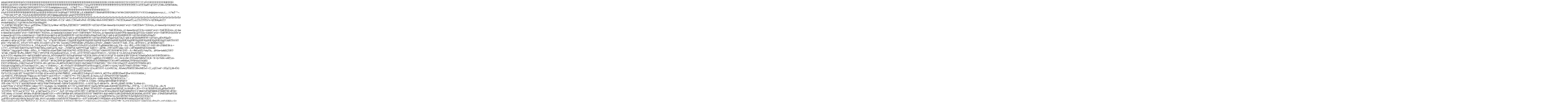

--- FILE ---
content_type: text/html
request_url: https://blog-imgs-125-origin.fc2.com/h/e/i/heihei2010/blog_import_5c7ec9982e195.html
body_size: 53814
content:
���� JFIF      �� C 			





	


�� C


















































�� �0" ��           	
�� �   } !1AQa"q2���#B��R��$3br�	
%&'()*456789:CDEFGHIJSTUVWXYZcdefghijstuvwxyz���������������������������������������������������������������������������        	
�� �  w !1AQaq"2�B����	#3R�br�
$4�%�&'()*56789:CDEFGHIJSTUVWXYZcdefghijstuvwxyz��������������������������������������������������������������������������   ? �袊 (�� (�� (�� (�� (�� (�� (�� (�� (�� (�� (�� (�� (�� (�� (�� (�� (�� (�� (�� (�� (�� (�� (�� (�� (�� (�� (�� (�� (�� (�� (�� (�� (�� (�� (�� (�� (�� (�� (�� (�� (�� (�� (�� (�� (�� (�� (�� (�� (�� (�� (�� (�� (�� (�� (�� (�� (�� (�� (�� (�� (�� (�� (�� (�� (�� (�� (�� (�� (�� (�� (�� (�� (�� (�� (�� (�� (�� (�� (�� (�� (�� (�� (�� (�� (�� (�� (�� (�� (�� (�� (�� (�� (�� (�� (�� (�� (�� (�� (�� (�� (�� (�� (�� (�� (�� (�� (�� (�� (�� (�� (�� (�� (�� (�� (�� (�� (�� (�� (�� (�� (�� (�� (�� (�� (�� (�� (�� (�� (�� (�� (�� (�� (�� (�� (�� (�� (�� (�� (�� (�� (�� (�� (�� (�� (�� (�� (�� (�� (�� (�� (�� (�� (�� (�� (�� (�� (�� (�� (�� (�� (�� (�� (�� (�� (�� (�� (�� (�� (�� (�� (�� (�� (�� (�� (�� (�� (�� (�� (�� (�� (�
�K�^:���)�jƩx�m4�.�K��`	!#�c�O �+{N���X��ோn�� L:����r�Csf%X~����|�H�������9+�?���.�;��nm��oy;L�r7o�Q�E8�߇?���oj�h�u�C�i�@fO1b;�a��H�q@�W����ܒ�ͦ���V76��s=��u��#�;/���kǃ���o�'�����Ŀ[������ #���^�� ������b/���muO�1G�;���� �"��� ��T� ��4W�þ� o_�2/���muO�1G�;���� �"��� ��T� ��4W�þ� o\������]S� �Q� ������/��?�� y������u���/��?������������]S� �P��^�� ���s��b/���muO�1G�;���� �#��� ��T� ��4W�þ� oQ��"��� ��T� �þ� o_�2/���muO�1@CEz��;���� �"��� ��T� �þ� o_�2/���muO�1@CEz��;���� �"��� ��T� �þ� o_�2/���muO�1@CEz��;���=?b/���muO�1G�;���� �"��� ��T� ��4W�þ� o_�2/���muO�1G�;���� �"��� ��T� ��4W�þ� o_�2/���muO�1G�;���b/���muO�1@CEz��;���� �"��� ��T� �þ� oS��"��� ��T� ��4W�þ� o_�2?���muO�1G�;���� �"��� ��T� ��4W�þ� o_�2/���muO�1G�;���=?b/���muO�1@CEz��;���� �#��� ��T� �þ� o\������]S� �P��^�� ����Ⱦ/��?������������]S� �P��^�� ����Ⱦ/��?������������]S� �P��^�� ����Ⱦ/��?������������]S� �P��^�� ����Ⱦ/��?������������]S� �P��^�� �����Ⱦ/��?��c���=����^��?� f/�~�,�V�Y����� g`��4��!g*�2�z �(<Q@Q@Q@Q@Q@Q@Q@Q@Q@Q@Q@Q@�� ��?ğ	��Z/�>�^�]Ԡ�5_�h��y�Y�>��C.�1\4;��\ L�~��x��s�:�� ��4���R+�X���|��j�b��֤��)M&�F{=wK���^��ȗ/��[�����R��KZj�3`yV�g0�P�bl)�7W�?C�>�-_��ƿ�4[�.�kz��>#iZ=�L���x��V%�3��y���"�,gˀ�Kb�G�|c�j_��A���]_i�W�ߍ^�N�]V�9���MH-�+{�V��	ǝ�#�7��?��7�� Y�h$�n����ܵ嘊[��9x�"�2Y̌rE,�a���1g�����=<-s�h����h��yi�m>5{ȴ(�v������۩ZH巚�K����Ӧ�=���g�jz5���~񮗩�k}�_�>��K� )-�5[�d��������[5k������� �]~۟� f?�W��N��?����*��ٗ��׶�����)�%��㡅�P�i��a&E���?`��K_i�O��w�������'��9d`s��F1���'�s���}��o��_�7ZΗ��i1��x5�ܤV��zڣM{
H	�CL�F�[�����%�����A���~#�p�M�;5��~6�C6�́�o�%v3��I4��X���Aq(�z�^*��;!KˀNr:v�*��:.��ϯҫX�Z�6�j��E8WK��������#���26���>���X�\܃�����������'�!��u�>ԝ��{j������v>���˒A�Cu6�{S>�rF>�zz��Ґ>�q��y�;C�����.G�_���)�~��Gu��TbB�s2Ǯ~�H~Q�?���
 �o������rW�)���Kt�__�5D����Ɣ��� �}E =��� ����&�wr���W��QHy���{td����� H�w#\�n���M�|����� ���zST�����}FX���� z�'k����K�eGo�*��#���G�s�ڢ�rv��ÿ�8��{��ހ��>�z���� ?������z��Ң�;��^�֜Ǐ�~��}M ?�7�M��+�-��A�Kv�2�gҚI�r���A��'���{J V��\��^~�ҕ��O��� �__�C+ NW�}�<����4'�n��n�g�� 
E��f�����)���+�G֣������� M�����K}���\.�[�௨���Jr���}M�A�O�=������� ��ߩ_O����7Q�o��E<���v>��}�����ۖL�����Jq����u#�}��r3�s�ޞwͷ�_z {j��ặ�}�j�lf�t��}��#$�ݏ�Hw��} 8�\*���s���J��$}������Q���|��{QI����ݍ Lnn	����?�I�ۅ���ܕ�{})�������ܯ�/c�@KۆN.��>�ڜ.ns��������(U����Z�_w��b;�P���q������W�_�t���!����ː��aJ�o����2G���_|����ӌC_��'�4]��[�c�� ��M��\�<QE QE QE QE QE QE QE QE QE QE QE QE���~H.�m�i׬Y.4�bL,[M���z���m/>^\xkŷ�x'V�+=2I�iC����ܭ�͂�Ia19'˖i�M�by�3���1�m\��k[ho��.�q��[I̲�A��*�$�@]�5���:�����;_I�Egw`�>�`��q�<�!eT ��0�ɼ�$���?�O�,�%��y��-���w7�������KA�\���^��KQ%�q]���),oP�eky.I���^յ�<��L1����.4�*m)g�/3Ē�r2����i�#��X��T[�d�+����<G����Z^��>|g��R�/�ɥj)h?2��+O�k��*��Y"I��Ku�4|P�5���h߈־������Ğ��֋$Z���3T��>Oڞh�լ�R/ld��h���=#�:�����'��Bx����Ie�]r2���0��X���糒Ao����=�b&�x?��>5�,��a�u~�r.��S��[D�. K�7ź<!&E��W�/�<���RE�d� ���=J�J��Oxy4k�^�<~�ٖ�����w�xp<���+K�#R�.$UY������-�6�	��zT:'��>�����MJ��t�+Q�յ7�H,��&wK�멌�O�/���)��`~�~���¿�3᭗�o��$�xgW�K}WH�mC���Ʀ� L���6��*�Y�ɂ���V�Ro$,���<�`�?�ބ��_��į���N�^+��|-�atmZ{ko��l|˄��S����\	 ]F]=���V�c7B��I�;�X�gbo����|��~"д	o�4�)�������:]�- ���/l�qouw��=�^r������	��Y�f�:p=j2O����	��I��rWon���A�#�sO)Ka3�j�hrC۷� ^�B�t?�(���ތ/r�����+d��>��  ��� �:�c��Os�`�)�w���}��z�ʹ v���7���ޑ񁂽z kܐ�O�֥�����=�#�S��RG�9\�94 �ǀ�Q���L�W�ܯ����+�P����in�����T+ \��������)$�Cu^��ޕ��@ی7� f��w���{�P �T����y_��iį�������Õ���h\��?��� �bT��{}hVl����Zk�rP��[ڝ���N��� 4��X��;���;H��.�� ZqTo����_����rq���4 �0����?����7�� �� �~���`r�z r�F���Zt�a���?�{���H�m������Ƞ���z� ��b�A������B���<n��w�_���@ �������� x��� ץEB�;I�@i� ��ˎ{�f����_�}jE�oc�Q8PO	���q�jQ��c��}�2��r��������r���ϗg�}�_z˻�?�� =�n��� ^���F���֖]� l�{����}���@�(�~���ޕ��w==��ض�s���h�n������ ��7�� #�_� ��#�4]��?��Ꮏ�1i���۞
v��_��� �|j�_����C� S�@��Q@Q@Q@Q@Q@Q@Q@Q@Q@Q@Q@Q@F�0�+�~ך���6��]x{ZP_Ik��̺m�%���g����x����~��r��>���ƿ.>�sv�yu�-:�Q[h��KK-ųD�!i�S�d�H��'��~X�)�%�s�O���o����'T�Y,-R�X$����3����yd���ʣ~�|0�4�|=����m��C��4�Q�D�ⱼ��{���k��d�ۿ��n��p�l��h_	�w�^0�o�M+X�t�]���L��Γ"�PI��D*yh�Ό�ӑ����O��$��:_�5O
�]�����/Ѵ�,�. 8.l�	YmZfH'�,d�E_�62}��� t�S�� u��57���?�b�k]Ud�C�zm�yd3��Y|���$hᄔ�<k�x��A�����-��q�ҼY�[��մ��)��Ղ%�O���؉���Z���ß������5�����_�Kx�����b���������ʅ�iV+��<ZİY ��>c_��.���~)����u։�C�z4�]�z[��V�������G���4�B/a$S;E
+���z��������D�)�·�o �����Z��*X��LxD��\�TJ��yq��I
�n�Eh]d��� ��y�_��G�u	��o�Z��>.�5HK�3\���O�mo"����M��ɺ8��N��x�8���^�dֵm|r|.��隽���Kh��f}V�������M�i�U�ɭ&y�w�e��d�#����e}�x�E�ľ��>��+�_jv��W�+� �_��V���ō�����J����VH�'����u� �^>�SG�}&?����I3j�M��.�mu)!�u;X%������q�Eh����<_�� ��K� x��&6~<��g�sS���x�G���C[�-��\K����U�.����$�!s*Ff���\����߂~+��xc�_�m�{Z�`���M^+���e@����Sm��g��;�z]�rsӷl׊��߰`?��~Ͽ~!x��]����������l#����R�<�h��"π7b��6W��z1�Ǒ֨��9�NƎs�w�jQ������� p~��(\�#=���l���jR	|�[�G� �!�vݠ�N�p>qڇ,@���i�;�3����� �k}��z� ����{Ƥ��q�
q�_��zUw����ݸc���z@����T���=��}�A�� ��v�jbo������A�7�z��8���=�8I�3���n�p��ޜ��pA�z�;I�}��z�ʀC������D[{���Ӱw�����JE�G�>�ݠH�J���� j����.p}hv9v'9#�� �N.��-�mf##�6	���f�~������P�����L7́���U?�4Նh�J���.�>�Y����[��8��ϥ=�XmZ��T� rӺ�(����׉�f� ���??g_�Z�l��>�j�N�������g�-F����H��c5��� '� ���ǿ�����|;���]�χ����J�n�m�(�5F����$) �o	�\}�H�������C��D�����^'��w�� 蚎��³j�E���͔nHF�#bȬG��m��kˉ�(���V*�g,I:��j�ig��?�'�	�k�?`���M�^���wZ~���U���̵��I]�E8�g%����"��0�Q�ٱ�h_�� �P�����S��mox���ܺ�	�.�ٓB���h���u�E��R*E�Z+�pLʋ	�9����.i-��g�S� �q� �������^o��x��:U�I�h~	�^Ce���ߝ���
^5�T�I�j�� �<� �J>:�O�>)|j�?�o�K��E��|a�^M}�>�/>��s�!Ο�8�-�\�/�{�~�~�U��+�����ᦛPм/�kOpڬ	�@�-��$v~�)0����(���4�K�?l��0� ���_��?N��~�}��}*�f�i��I<VBWpFasi6R?.ycg;]�D���Z�� �ڠ�[���������O�j&0<�A$`�����`aX6F�zȵ�S��z�S����jv�ߐ����a��$����� *j����c�Rw���j@7n��� ؋��3D�� f��N��F��xҀۺ7S�{Pj9#�;����f� ��k��x_��LZm}�3���w������t.�ƿG?��/���Zm "�QE QE QE QE QE QE QE QE QE QE QE QE {W��k&��|;�xsS���X�gY�uQg �H��9�U!�dă(�&�B<A��?g��EׇQ��f�k�	j�i�q��Ib�U�������S��yK'�_�K��l� b�O�X!t��θ�G�~���i�3^��\ܺ���[����&A���#\�;���!� �����s}u��4/����!�x��?��o�UTKx�l�a����-�)�*v����J��+;M1|����O��[k{d��m�U��}B0֗�ʍ�k,�v��bۣ)e�״?jԼ/�@x�C��X�|=�f��Kj�.����n6~��;|(�y�!�ox-�"��u�]��{ÿu&�L����`���I5���~ʗ��%�����=�~�%ν�����xV�O���QKc��Y-nH�(�O2T?f�k�2)R@���_x+�q��jxO�ީ��=�<Ye�|h�y:�Ie%��I{�8����	�O�6�7��`ț�~"�=u�9|?{u��M��!�K���<-Mr�ڤ������T�Eo&D+��+O�_���)w���u׳��U�&뻦���\i�K&���"�(�?�O$���_݆T��_�� o�?�Wß��� ���<G���>x�X�[�H�b�t�l�۽D�����yF�,���x�w5���1��fo���� �Ή��m�X���W�k�5G�� $�W��0+�?� O���/�k���>��,�(����7��ͮ���U�fǥ�,w:E��>����fs#��۫�乁�g�E`�Ljv��z9����9��coB��y�c'�Ң��'��9�ҟ�e�ʧ�p�v�8a��A��n㓏Q���x�GE�?�F:���5"˷wpz})<ߔ���㧥 8��xN���6B��z���o�;�S��y(���>����;ҍ�G��������~X�v�p��v��@��<m��>2���é�����{{��g����]�w�cQ�g;W�_�H$ ����Ɠ�ݻ�s�O��Ġ���aAٜ�GC��2��ݺ���Y���?yz��h��0���O�������BJ�݇c�(g!yo���4 ��v���~�+���/U�=(3a���M�O�5��<���ڀ<���Կl-/��7�/�|	�x�MN4�����uei��U��Ktެ��HdY�.?�4� �v� �^�����Íc��(�u�t=cJ��sa�h�X�6KH�K���$s����un#I|���{��# F��G��_� �Z��ڿ�o�_�g���iy�ߌ��}F��L���sm���\�ld��A72@�3�ʏ��`��?(~ �J�� |'r����m��泒�Y��h���["����-��LJ6�y{	g�Y�X(��|U���t�S�g��⎋usqR�5tۘ��w��j2yq 2#���[$�LJ�$�kо|Z��4����Ğ����x^��v��q$�#��g�4���1e�;�f��gs�����m�j_���m��!���W�MK캔W�ٳ��Mp��ϳ[���<���;��\�G�xW�	��(��¿����n<a6�wa(h���-b6�k2Mr��ʻ[�����5-
���Ƴi��V���UӬ��U"ha=ZPCS+�����ͧ�|N��<Gu���[�6��k�k�L�R[�aVS�\��l�0:/��
ƦA���	���m�]��6�l����WMב~Ic�ᢸر�3@�v���X.f�Ȼuᯀ����'�o4Y��=^K���.�Y��T�� �#�]�c�V9� \��Z��4)�|9�j��މy��̺7��ԯg��Nd���2&Il���5�9F*�(|;�����:��hRX�Y��K�� �i&FB��;m	��fV
̈́��u�x��W��:�YZ�Ŏ�����X�WZe溱�i��ֺJ�j��,��ș��ı�_#"������߉�W���Rڝ�uI��}_A}w%��W/&"��%�[$f�w���UG���	�c�����kS�fmKZ�����wki��Q�N���Mf8�RJ���Or,�w�`�}Þ!����Լ7ϫ���x�C��.��Վ��Y��,2+y�T��k:̛L�6�|9Wn���|s�{_��.��-fkm2}[@�����o�o�HdF�d�D�<̲�74�WG�_�'�
O��I?c'�^#�`��?��h?4w�R�-Q�0�m�(�����w4R��%J�vtS��q�� �ֿ��٫���� �O���?l��y����G�9x:��[M$�Z�@6���\�H�ɱ��I�$1W��*�������|a�.�k��_mf#�ӃO2}��pp�|,�o1���)�O-�caN<�	)�nz���������&W?��]9���-�Ol���ۺ�j��~�pN���v�)���SːrX�4�7�7w����.Pp?�����������\�=3�O��/����S��� 7�ݜ/A��k�_�:��/���w���ŧWߋ/�F��r����� ��	o�!����A���?�1i����E QE QE QE QE QE QE QE QE QE QE QE���X���<7$�(ӵ\�� � �}�sҿTw�֤�A�C���b��N���_��L}/Fֿl=L��eg.����u(n!q���J��g��~��:G���Z7�����C�m����an}(h�2�/��[����"�j�ͫ��xv�E��-.�1jv�̈́RX�14�h�4m��q���y�ynu{��@��DW�r]���P��'?2��7�W�����r�ƺ��i��O�k~�&�ik�Y�kg�I"1X�6� \� �!�{�/����m�WY-�Ն���Kg��i:�yV6b��Vg��2���ݺ"�<�\mN�D�!��F�D�i�K[� �VӮ4}U#�&�O@���`$S<io�l�.��y�|�o�� �)}��B�]�ψ�{3�|T��ķګ�-�O$��O���v��}�7� �[��{�?�w�������@�oii�~Ѷ~
ׯu?��1�B%��ea��D^���K2>tO��ݢ8���������_��Q�x'�Z����O x�;o�v�����m�EիƲ*���?)�F!�� �F�_�2h���go�;����>��Ƈ�/�_���i:��aq�a�[�Kw3\�[���G�d"W���,��;� ���� `�� �?�'/�8|_����-4��L���}��R;H�d�S*��������	��"Y~�?���oٝ��� �|;�oMlWɟZ�����""4_k��F�F�ʠ��W���l{�����e�#�Ǡ��=���i|��FON��4[� AHxS��==��O~iw0A� ����i�k=��ǀCARNq�ހ���ހQ�}��� �M�8=K&y��� �D�a�T �Gf��w�Rlp��Dn� |$�!z��@�pz��)*�p{� �*D%�Fyq�J ������ RW��� ٩ʧ �M��X���FG�� �� S䜜e��H����� *�� ���G����ہ�u�?j !x��ΖPvt#���$
C�o�>���)���� j�A�~cտ�*��N_�C#d��� �ڝ����� f�a8�#o=9��9�w'i(S�݂y�`q�1�jbH9�x�� k4�q�����@ӱ��� �� �-�~�0'�E�.jV^���X�^܄M7�6+�:�1ȍ���et�Z	����~W~ʱ|3�>��� i���_<)��<I�τ��M[���Sm;Ik:�	#��e�
��l�����ŋ8w����)]�T�u�|g���y�u��,'�{�  xº���%��x����i�?�n�	�8--��c�..AYFФ���$݁jϘ�����<Om�Y���|M{�����(��G$"I��Z�!�4>B�vyq�Ek�~M#�ĚԾ����e{im���j^J�s��f�i+�T��V�w��Oo���G����_�id<S��oWҼ?�#�ۻ*�O���3�6��6���J�E���Wyc���$oi�~�� ��Z�>!|U� ���]t'���{i��I�������P��(�\9ei�[3���0t/<��,qq�KQ?��jQ��xO�Z���uf��	Ҿͩ�롭Z+�c�����쎑�;�Q�w:���k��Z|d�/ďx+�߅g�-|�-�ձ�D���x/���u�[�^ek�Ѥa<�\Bd��V���x��Uӿd]SK�����-v�ᦡ�}io����i`�k�i �*�r�E $�g�ڗ�_�g�?�?|6�tl�Yo��_�D6w6jPh�1ºU�W.�̴�#?��;4j#ٽ��#��n��~�� �E��օm��ѣ���m�� i[j���o4���>�3��������YQT�v����>�� �k�0~.� �P>���Z7�߫|5���ݣ����V����:n�{څ��]�t�;��Ѯ�E����o� ���u�]�W��ݽ΋����/^_X�$q�2h�m��{;�d�Gc}s�O3I�����,�~���;����%��RӬ<qm���N���e�S�В�3�e����g�$.��7�� �W� d-�4���}�� Tk�>�4���[`i$��$�,r�.�d*'1�e�E�?��
~�k�ះ�-���CU�ú�����Q��ʰ"	��]��bU��U	NN����m�r=�T��O�� �����)a�9+��4���@���MUe 㢏�� j�I�{� �) I�t�y� r>c��I(b;�?��L
ۇĿ��@̘~�?ZVV�%��N�X(��?���"�nc�~� �x$��?
���� �|k� ��� ԋM��v1�=?���_��9�C�jGI�1�Y� ��M��b�(��(��(��(��(��(��(��(��(��(��(��(�u� �tMq�S��i���
H��Q��aM [�m���x�# �L��2G��/�������m;�Xӥ2��WG�#w,���D*�1H�)T>� �_�x�_�;��xsT�O���RƠ�����}�ˠ�(RLLv���?�~&���{Y2j�l5-Zm4j��c�n��y,!��3�<R4����$woI0GO%�9�^4Ӏ�𵞹;jW��S�����]�^�O4�1@�X�̱��8ޞJ�>&�֕�jhzǈuk_�3��n�cv�;��B !��&h�� ��vP�����j�r�a�t��NmV�F���m'N�/̏������r����"���I�3���!��c���<Gs�_ڣ�e��SZ�ZW��5�٥dD��]\����d6�-�XH�.���K��ķ���\�];[�N���KZ�I�縒Y"�;���RҒ�##���S���D��� g�c��;��(���o������,WVַ`����+ly!��� Z��|&�m����4��#T���x��d��uy���$�Q-��Ks����!��lsmO���u�V��<k��zy���'�U��e��,����5ٳ��%H	�]��Z�j�,pH�)+��f}��k��6���|��c�g��«>1|F�x%X�x٭4Ky62��|ɀ ��S n��5���Y� |̤��~����I5���~�� �#⏈_�S���qo���Ӿ�q��+�"���ͦ��ͪ[�8�v1���'�g���_�+����'��/t� �����.�����Io1XG�m��o$2Mm:��cG*|�%'{���F�� Қ#,q�!�d�k��W�4KhZ��톩�esg"�d23�H2|�p�*Y�S�v� �^8�J�"@q���}�ӊO/�Ì.~�)�9�;�m � sۯ� +)fǹ��G�A��G�5)���z�i�n�9;�J H��Q���Ҕ�'����U]�1��
��b�b]��^J�zr�S�هT�SY�z(<��$�H�!��DY�'��� W�� ������~����n���=��@q�N?��{
D�U�+�;S����R�w���OƀaH#�pS�R:oB?�� �~�x�=O��=:�4 �R3(���3�B(^;tO�i�;�A����y\�T ֍Y�`GM��P�8?�hg*8�?�jsr9����� _�q@�6���p6u������� �.����� ����Cᯍ>i�|z'�����OS��H?�'�%�mu�q��WP��
������p@���������k��R��K���_�KG����7�_���&�%Oy��o�-.d�,�I[)��rjd5��O�� |>Ҿ��7<G��m�-O���[�Bj�Cү�=&��}?�+Ž���m��fi�gv���%�� �Sŉ�x;P���f��u��6Ѭ���O)��Յ���b�d";��L�p�A����w�z�"ϪK���=+��>�or�����}��OX����X����hcI<��bD n������4�U��n��f� �/�K�6�O4����hMJ@��>�Ύ�7H�]ʫM.�n���?�<%������[mϨ�Z���x�L�͛3�9����M�r��U1�lj�����	��<���j��4��~�W��\xwS���x��u�]�Y��H�
��W��TW���?�/�ϩ�����1�cL��k�2��~���n�L�G��ǪC�*5�Ћ�����f<���q�A���݄�&��_��_}`��%�gj����r�ik,���X	U�(�٣��h����=QJQ�}%�rx[�?��������������Ӵ�kO���iQ����e��Mv&�Ї�FT�Xc�_��_� �|_�;�<��^ ��>�g�[x�]R��RւX���V6����Ht�����AD��x�R;�����l�x�@���;~�>�7�h�ZD� ~ j�)w�d��{�X��+��������͗�%��Z:O�?�G⾑m������5xm4?��]>8-ܽ������������qMr~ų΍��bfԖ����������:��>|b���.����^�k���ѱP]��P3��A��+����p~�s�� ?���o�#O�'7���ո��W����kM�z��	�g�5�&�K{{	��5�㻈	���̎c�d��h�#Y`���Y$G��r�`�,f��3����(e����R��$q��=�C��@?�Rnl��w�*J�X��P�0�� �� �?j�~�d����zP`/�� �~�чq����a@]�'��z�^�;��@�
3���c_� ��q�� ��l�������f-6���x=;c�����t)'�k���� �Ŧ��/EPEPEPEPEPEPEPEPEPEPEPEP��>|L���t?iW�����6�o ��j-i4V��VDWY^2���I��_�Rx�E��o�ZԒYXɧ�h��i�x{U0�#ǩ�h.c���{K<�h$Y1�7k�������G�;�
��w�Ş������8��؎��=�Sr�Z�hDECy��&GD������u�2��~:�.��l��7��	u	�[I��ɽ���x�{�	�Ⱥ���;Ɏ�ЄN�6~(\�����>;�:��O���t�+;7����BBO�a]��Z���|{�i�(��:.����[�j6��:Gr�<V��F���iUe�~��v�-3E��#_�K���� A��d���>0�G�I���7��i���%Ӥ^dq��,n�3��N�_��u�� ¢��1�#^���&�����m��7�:�KfY���di��"�
�tz;�j��mO�|K�ᧁ~&Y�!�Ky�MR1N�d#�Ii#ƃr�L�,+~YB�G��
W�|{���Ë�/���'��g�O�~��O�۝��u-��sk��ܲ��"A��8R�Y����ϊ�Q�գ�m~+hi�O����_�"�o!��{y��t�_M���h��l�I�<h��/��B��f��~[���K���b�N����rk\�Ɩ�S]�vR��<�w"V;��@>���#����Ko��<O�WC�J��I/�[ml6�a�Y����Q�S���M�<�4�i�D���ꟳ���xq��O�>#kcx�q��ៈ'[�@c���5-"��!ܒ9F����-�Dң|k�x���7��ğu�M{���C5׎��ݣ�Ih�L�.'O:'k}Bn&xW#�P�G�C{�j7/�~���^]Xx�JmcY�����x&�Ӵ��)�����\����<O$��5�4g�:-������߀<_��M��jW-�;9�ʯ��:[�iZ�N��솝-�~�p�5o�>� �U�3�[_K���x�E��M���^+`��U�i#������I���l����|	�|U��<5���WV:�K?�z���Kx|�����������<Q��O�k_&��Z�Y���Ok2�1�K��"���z֗�4mQ��!�=<c�F�1[�n`��1���f��5f}�?�?�ޗc᫿���O]�ѼS&�cA����ݭƨ��c�V�D[�D��Ѫ����F� U#����� s��s�z�����h|
�X�WË�;��#ߥ�����dڍ�HK?�c��i�$g��m@^Z��\&��벨���7��_����O�?�	_|>��u������K=у40Jһ]Z\ķ�ڊ[�(X��\F�4u~�g邼���?�}��+�A�G#���q� �:�������]/X3ڋ����g8��3��@%@�,H�܌�Rr�.�Ϸ^���Y�d���8����
��ma��;z`{�(a����#���'^Fx?�}i�tq���*�d��ޜ��G�����\�pz��4���{��z������}�6ǟ����~�ր�<����$��|����?�?���?ZQ��d}��߯� 2&f ��{�q�����������c��q�M��NX����� <��t�"��1��ڑ9|�Ǫ�Ҕ�o�O� y��i�P|6���jߴ'ś-z���!���xsE�P��ϝbG1��Dj��aB��������s�|� �?���gI���N�'�[Km��\H��u[o
{�e"@�Ɔe�K����md���I�"�C-�:H������ �+�o�*7��[� ����w��M.��� �o[7�"^>�4xLK���P�����n' ���}���r�|�����wq|�M+I���-tqqዝ;G�l��{���.-�*���er�lMk,�gـ3���]��� i��x��v�&�<D��5��l&ԡ@�,M�jV�������].;�HɆrQ�/���9��>.�|���A�❥��zޙ�x���r�6����5{i�-��w��o$�mqk��x��|;�ϊ����#�W�t��zl�Z��H-��ܘ�[��&�Zh��St��{v��8�S�7�c�j�*������j,�w!�Q�Ef���/�Ťۼ������[טK$k*���-�O�w3�x���+��GO��`���&6�I"�Gwr���K�=F�ÖT~&��S�4��������8o���_.1,j��<��HA���U��=����ӓ]��&�P�zn�nouif��&�-�c�{�U���S3xd���y��t�j{�
|0��֭ɻ]Kh��$J3q$��u��@�)�Ǚ6쯥�&��j�g౔��Q��|��H#@�ܫ�� ���+�Ӽz�?
'��Ե��#U{�Z�k��!�U��J�$w1=��4��J�y��o�>6�����-����t�k;yYn�/�:�p���`��+{��0%�a����GM�4��γ�ꍨZ�Zɧݽ��:5�l�"������y�d6�!D+��Lvg�+״/�__���o4'G�N���:|ȱ�[u�%�("�vX4l�Y���|O��?�C⾥d��i���	�v���엺-��S����@�[����ldik��<a��{��z+�[Z�z}���(lt�1��NI�m�ݧM�/nmD�X��X�H��>5�:�k�Dx_�|ee�lt��UU�Y-��M����1��Y$�J�Pu>j��������R�~о �?`�ڎ��|g�7g����oh��pjQ_Ε���\Z��+��ߎ���V~1�_������uγ�A���]��y��Fl
Ω��0�%h|7�'�Q௅���U~Ɵ��~.|<������}g�in�l�nm�˒9ZQ�K�+��̆��Ii��@|�VM����� ��G�~_��� �}~�� �ࣿ����A|ӵKh^h�u�3R��:^��{E�h�[Ռ�ù8bv:����BKw��=3��+2�s�u�� ->��,��,?�ڝ�����RaN2A��s��@���'ۣ㹧����� Қav���=O�8c8�����@�g��{���%����&o�������+���o����?��@��m������Zu #QE QE QE QE QE QE QE QE QE QE QE QE }k� a�k�|@��ɣ�
��w)�W_
�aN�ǿ�5�O���S�� �>|6��5�;����i���Z�͎��h��rmd��Mewl�E�lo�,;'������a�~$x�����+�[8O2O��ħ� gs��H�Q4�x;�?�%u�i�~����;K	5�b�d���05��Ϻ��I,f�{�㹆RB�)lf���k7�rx���T3����<}��6��Ժ��h�$�Al�+[����@�������a���?�/��t��|����p&{�l<SjQ�@��x'��&D�Es�<�V�t+۽Z-�D�a������v>+�]�q3Ƒ���2r^eܨ���l���4�4/�w�| 5+��O�PX^Ǩ�i�,W���ˣ+�J�&�͵ƭ%�$��D,cr���Zǻ������|��Pxn5=h��Zk��6�������͝�Q-�����)�,�.-�$g���<i�x�����o���~*|:������:j+>��ܼgƑ�fT��CW��w� ��?|�W�Ɠ�k��]ў�E�U���YM#i7n`Ky����/�G{g{:���f��R���2x6����-^c��/D��%YZV{=+[V�u�|��.��d%�FĘ���\�g�O�� �%�H�ڹ�N��Yo���^ZO����j��2$�0�g���Ձko2Y����w�g��]�h� `�Xc�� ����!��t��pd��wE'8}���7���Oƺ?��[i�Zi���V��9��N�R� O�4���w��k02��Ӳ$c��'�b���j�>*�ʷ�7����tյ3is��z]�i�x�7r�$]a��gw�ȉB�L,�x��_��~,�����k��M��h�9<��j)kq$��ί=�G�[���h|ՙw��_��🍞��:���X٤���:�.�ۭ2�Z$z���E-��-�����H�BX��jV�S�:����|e�\����u�����
#��a$�/�������r~,�v��X^x��zf�������tk}J�!0�3'�
�7�R<J����n�} ��|m����>>��o|=��b�_]оoj�ի}�tՠ��۽ռ�Mo%�pĆ�i��hົ�ܾ��� ��ƫ��{�?�<Uk�^��m�7�<?s#Z�ɴ��:�Q��y���=2K�$w��x�r-~F���>x����1���lu�i#��W�O�b�Ca!	o:���v�{hә#q|e�����KF�~���_����]R]���R����x�(��7�.Ls+�B��h0mvcG����xg��?��ޣ�;�Z�Ooi�_�R��_�p��3�i&��Guo,�<�i���%X��ݷ�o~�� �g�����#�׈u�S��4��h�hI˲E���-��]H�1^;�!<�:Ť�k���}���[�[������u/xQM�|K�/-�[�t�D��a�I�$�K{�&�o0ǘ�_�/������|�o��������oC5�|�J�E����=:=--f�9"��0<��Z����y.D�Y�?V?f��)_���C�~��6�����D�5����pFm�浑�Y�m�5!��a�XjVk�u+{�p̋,+�e��tܽJ��#�H#�~Fi�=��~*� ����▫��_���G�'ø�-SA�͎���������6�wi},p_����nMמ"���G�n� �_�⏃���4iڭ��/h�.��Kj���y�_H.m���.~�ڣ�;�.�HZ9�k`?V�����ۮ	��ʟ��g�t�}��o���Z��{υ�=#���ɪZX�PC��g��]�7U儁�-!�P4��,[���{�{��1uo x��Q�+G$S��+(*�O0P��s�0:E�2÷���zH����E�0�6��@p۸�3��d��yle@8%�<���	ۅo^��JB=��o��#��;OF��v�tl���s�@w�a���N<��z{�jj~��
��2�m�8�=�fF�`D�� f�(�A���{P?��s��}*&ugh�ne�hԒ�� s��Ǯ>��qhd8S���3��gv����w��+���TK�O^��� �Y~8�����(����ӷ�	�׵�l�;�$e�e���P2Hω���
�� ��/���'�������������Q(�����vu	:�D�g��!U�&� �M�`���_���~���G������kv�w�LP� ��M���e!� ݝ���𿇧��K���׿<My�x7T��s%���{�k�+%���t����0x�D
�h3��_�*��O��C�o�'��� ����f��Gq����Z}��-��@������/3f�v��{F�?��(�iO'�Cq��?5�'�� �+��_x��h�/��������8��h.u�N�Gul�^6V�nm�K�巂�m.��oi�h^"��vZ����XZ��}.&����m��O-d���%�Gh|9�X�����2�>0ѵ)�5I�xCR����;�Y#Rt�IP�Ʃ���pUR�F��~1�x_��0���/��>������ ������3����7�=ė����9�(�&��ru��+_�{|9���~6�H��~ْ��R��H�� �a��(bh�!vfE�ң�����?��i�υz�����<;�����z���,��0�rf��e���B� X�Pvw�>8|0Ӵ}3����GH�,�k��/Gsu��d"���kWP�$����H6&��+F�_t�i�3���~��������R����Z�֋���$v����0i���[�`�.�E��+�_ß��َ�����G�u�l�#�cq�>���q%Χ�\H��yv�&$��K��/��43��@�_�ؼo��o�Զ�~�n|B� ��n�+9��i�����r#��*E)��ęc�X��|E�j��Zo�~ת���S� ���2j7˨^ƹb�m�Ogm�ݨu(�$�%�Cj���w��>%�?ĺ���6Xϩ�W�]���C��B��Y<�&��;���m�"vTW}���~&�!ү-m<?�k�k��^7��Ϋ,�[�f���5��.����7���h��p���,k��ٞ�� ��e_�+�7Ư~�?
�n|A��_'�u�Q5��u��0�F�E��݋�h��T�#s���8��d�7�{��>�9�0� ��S9�n�mܟt?�_�� �|)��
�y��cNw�> xT�!�����Q0�{�q}���fYB�c퍇 ��*�aq�9�=#�kt�)�Z����?�]2-���,!���,�(��J�a9ۊ�y��vL��g� �L1���}����?kn���zԔ?7��I�����#������8`J��ϥ L�,2ߧ����?{�����V��A��idG-�g�tϥ  �����|� @� ��5��� �E����c?�ԟC_� �� ��!ưG����s� C�@��Q@Q@Q@Q@Q@Q@Q@Q@Q@Q@Q@Q@A� �8<sq�����\�����)|�MGÉ���#�O�O��l��3�y�U��c-_�ڟÿ�'���]ƅ�W��9/5�MC��2|&�4m&m\FW�{��:r<q�nZ�&X��`����� �w��i��w�n���x�m����i>(�ǻ�F��U��Y�e���,��(+�~���������]g������}���o�����e����
\Mt��s�JV��}�)��D����M���ö6_�v�����/
-��~;���h�e������a$#K��o&I�O*"���=�����,-?d�{���Ucs���+����7�SRt���;��!����M�_��4�[I��Z�w��|�_�~7���>�V�/����ᮤ<#"\Z}��6ڍ�_�,�������x����f�݃W�?�	|T�?h��
�����/�W��������IR=Z�;K�o��/��1�$ژ3�$^{΋�Z3�G=s���?>G�~�^�މ���[�w�}ֻa�/�R�L	}k�8f���k��5�ml|˩��<���.��_�_]Y|W��5�x3Ǿ���eucowss�K�ԑBE��l���$r��w�G�?|5k�/������~�Y�O�ȷ��}�\Agm��[nZ��Qa,�i �hn)- ����|J�t��<gp�΋�uO�:�����L�.|/`���'2˨��"�b����O�mV�'e�pZ������'���:�,7C�.�.<)?��4�/��mw�Z��hDh#�� q""���,�!$W�x��}����b������[��^�'���_[�i���i�G}����W��r��I�.P<��a*n�υ'���Ŀ��G�$���Y��z���7m͟�5�\j���>#��H��3夻�*�i���c���Z�s��C�n��|,ѼM����p}���ڔz���\�V�l�K)@!��2��mli�͡�>#|K����k� �_���� �B=|���=.+�
{�ʬ�\�drA(U�Y��۝�F�6w��(|9��7xB���&��~�0���7)c�>P)����f��"I%K{y�;y�g�w�������� � j������	��l>.�7�i^)��Zϡ�`��g�̩kskv�('>a�$�[]�_�|?�Nj�>����{�<���id�<Q��xoP��o���j��֖�q�L��i�gM>��W�]�j�D�4y���I����	�},Y���~�u�>hn���wɤ_���s5����4eXY�:t�$v�,	'�h=���~��gzl�Yb7�������!y�`m�ǵ�efUR[ho�c����X��ɮ�0��=�t�>%�źj�eރ��[��KȵK�*Fd�E���LJH�J�O�|Iy�k^	���G�/����nMv��m����𰵻��I,�m�)#7��%)s(����k�&����%�ɡk7Qڴw�qMo�M3�IC$j��H�śkl!�p�� �j����߉Z��d�a�mWM��n��(2�l�j�͸�\�4�[xr����%�5��W��|my���gE�tNH��3�lc�%�Y[�L�Xe�Kl��P�s���5� �)��amw���2�Z��N��_�V��,��Z�xG�6�� z�"���fx����;x�	~'|	��U�K`,[�^
�s�wçͤ4�Z��m&��JŨK��@Gp�,+^��c����x������iúŪ3��<�ޔ-SM�%�y���l���m�E+$w�m���A ���^�ʏ%�i?�~���b��D~bB79R��� $1
�G[�q�/�Vo���Uƃur..4��"�yc
�t� �����ʥ��T`K�p=�_���1h$�� ��?{��;H���4�	�O
ki��\>�����qc{�A=������7i,�9��~�Ŀ�/���?���xf��ZƝd�����/�"���Ɵv���~^�W�V2_��6�\CȞsF>K�_������ſ~8��G�W��ж�?����?L�H����"��q��,�a���w"��e���_|"x��?�k��k[e���W�4�2��-M��O��x#/yiFb��Wy!� �l2� ~���S��G�l����?�����!�YK��[������%��͵[xt�c�@�u$�*��Q3H��}���
�0��Տ����ֵ-/��N������B�#��I�̊XZH�B
;��� �J~9�8�g�<�ύ�'��`�{�k�w�4Њ�J��p^�j%n.�{��n����1Y�	�x��g�
�^��U�?_�7^%��-�o_߭�ٽޡ��si�%֧ugj�jp�j�\��G�d���G�lF�Ļ���?L�� �<s^��
�� ���U������M�Ц����.�('ʯ�l����r��ٝ��U���O��<��<� ���s𕶳�����Ʒ��s��y`֗i���^s>�qus�����B�|�'�/�Z��6���O�-��K�i�����o{�Xm�Q��1[����E��#K;-����Ac�����r���zT�#�w�߈Z,��x��_oG���d���b���I���������6��c;/Kwu�i:�� �K��;X
\ik:yRIh.��Fu�E���߉?k��� ,~$|S�V�i�vd�I����nf��K�Eg���Vx������I�v3��*%������{��YU���o x|o�����e�$����;B,�c�M֬�}�)a"�v ��R,�w�����
�Y���������5���>��\j6"{� ��8�2*�I�c�~�/��Q/��r��?o����������j������E��u�	㐭�!�4��{��E(���cIo
:�:��O�߳����4�ľ�F�4���"�[�1�k��>𵗕��d��k7ʶӤ�2�јl�� �7��'�&�C�]����	��ៃ�o�x�8���iW6�u�ݾ�E3kw��Γ<I��Y�L���h���'�O��R�l"5��u_���kF�⾔�ܥ���tĥ�RE�	ZRt��{?�6�����>9�f��\6������pR�X����K�|���Xj�HL��4�~����|�K���� g��vC⯍?S����Kx�6���u�����A���~Q�a��c�U��Oh� ����;��xsᯉ���Þ���V��ݽ�Ե/�X�yz�����)dI�亸�IPݩ4
I�m������|� ��[�h����o��l�}�ψ�[a=֧o��%��yt!K���*�F0�tٽ�}{������������s��� �\:C�Z�����sh��Z5��h�qCe�O2X�b��x���Z{o�>�|w������X\�x7���Z�+]OӮ=SU�Mk{+� �5�)�:"�[�h��� ��W����� x��'�#s'���^��Z�����I�4�|�4�,��UK��#޷�6&ؗ	M7��o���i�����ÿ����%�����Ǉ��B���V��%y`�ؽ��$��E�1@���I�������4������qm�Ŷ��8��I'{�.�{->6��#��#�0o퇤��I��|q.��?fƶ�i��Y[mB��Q_[^߆���7��;H�=�ī�X0_7�t_�S�:�m������<�t��ߦ�����z��U�ٮ�h]��8���P��'�a7%vl����ğ|����%�r�M}ͨ�|u=ω�Mۨ�ﱴ�����h���Wl�ά慅>����<A�[�"�|iv�E�hz����_�15���"���#g�+e��&��h�x�aC,q���x��u�]�}����Y�۽ag����ln��!��4p�{u�2���y���I�����"��?n4�O�ҵ�!��3��XE�6=��pˤMy"G`N�4�-�݈�S,�Ql��;]<~���F��O�~����+S��f�%����KX"�+As�7�#<{�A�cP,L�7Ư i���i�kf�q��x��~-��ьئ�sm%�Ħh ���V�.�kc��r���ҡ�o�k�{�f��M#�a�e�����jR�~_���y!�bYݴԁ��a	m��Ye�
D�l
7�¿�R�����X�T�{Iu����K�/���[�|62Mga"+�&swi*��ĥ�˰s#/�z����� ��|�����Z]ǈ�Y	.��i0j838ѬϦO�D��2쵹��mX��iS@�0���� �� ?�5��_�h?|}�����ӣ�l���7�X��S�Ў;K�*=>Y���Z���<֖E��*ʪ��O� ���t��"�?h����rx��N�-?��l���G_>��i��H`�GEfh���8�jv1��n}V�X��߹���&�ջS�Bb#s}���F��V� =*��|��)��4�v�g�^�ڟ�������ܳr@�(����vt��<l�T�{})�x�w?L� ��Jz�O�n�* �*�?&0?����� ���b�7��������� `���5�/�w�>68'�?�1i����E QE QE QE QE QE QE QE QE QE QE QE�_����?�q����� ���ړM�M������R��D����|�eܙ`�G�~!���t~h�_�O-̭w��|X�|;xd\*�&��[h�o"c>q�,y-��[�����O��?~M��(xZ�tӵ{���G���8] ���H��t[��,;#*�?��	�8h�յ��w���}z�#�~-����ie��ZlZ���Vh.��lmx�4���V��]]\vg���ƞ��m��;�>4Iys�m�-m~!����5�R�7��Tҗ�6[����h�Ep�i��4��_�?����� �3�{�x�����z����.��s�w�=f���lV��d���dFd�;CV*~N�U�WE�������mgN���3�?@��R��x��[����8 ���+���X�@�}�
��O
������)���?�ֺ���N�B�P���%��fk�R�K�����AẂ�Bz����i��g�z�� f|+�5� �2xsRO|0�g�b����6��Mn/-�x�u]=t��-hY$���D�7Im�|��v���:F��x��ĉ�	j�hm�վ h%��Z]ZO?g�Q���Gv�0w�&�\�<c]�Oş���`����mφn-�<Ꮚ~%{�i����2��Ղ%�؁&kim�2��t7
�}��ğ�/���� ���;xf���	��Úƃ���?lo���I,��>�c��5Ԓ��'}�-�jf�����X�h����д�[��h����|]��X��U�swl���uH.u)�i��Qu�+"1�|&�S�/�G�t�N�{_ك�z�����[��۝6[�h���2}BiL֌
\,��Fk�#'�~6�����x���|/����C�4{;�4�s���gerֱ�7�pM5�[��1���#-����#Gmf�T���,�+Oc�σ�ѭ4�F�Xc�g�m��&��Ӌy$k��qlB�(�A=qwe/�zw�S�W�u���>��>��Q����/�I��l���T� ����x���n�w�I�����N���:��u�\x<�,z���������s�� �DIkk�e���������+��Gp�u����U�h� ~X��:z���x��_�=N��:���Ν���^d6�4�DI��eb&�^���㖍��~Ԛ������������k��S���oq-室�d�{���	i#�0Y�E%/��S�ŵc�4��5O�^ִ�N��EԗRO�n����x��|5?���-u%c4z�v�kU��k�(7H�Io�4i�/�Z���O.�>&k�d�߰O��V]v�K���5XC0��T� �G����m�.���.u�{�>!�5�
Ai��~�}�c���q��Z\,~wٯ��;�nX�Dw+#�:[!�"��6�_�֠��Twz_�4K[���4�smy�x��[�Rl�Y]Coz��E,ѫ�� g��h�-��g/�������R���k�f#^A��f�%�7��2Ȱ��{�$�MzO�}K�n��\��%�>3[+���,��E�ϙR�9�G�!����XE �-�1����9��5Ŗ��I:C����-�+��]�C��)ge��d�h��#w$*�u��4��_Ś��,w�d?<-�\A4"�	࿺��0����$�ܪ���$R��V���1�vGo��u��J5u�.���[6��%�2O*رm���2���F���I�󺇌��_���o�d�H�kk���m�K�F��3<{bo��
�@�IdX6�m�0�}����;�>���V��e%���I���ZL��D�U�T%ǙvT�[�n�5��W���o�Q��%~ѭ���$y��cѠW���]����1��F�2yA^�KAJ-jv�<1�ha������m5��u��o�$[���'If�T���R�gW\�����ˤ\����y�+]*Hc�t{t�Y��@$H&kh��9�<ۤi��K+,����6��� �OMsL�ϊ>�⯃�6�|+�������r�[\\Ao%�3��^��Kx�-��F��Ycϗx��L���-J|_��o>%h>բ��|�[O������{g�H�!�#tVP��,�
#��_2 ܂}+�G�d��?�3�:?�����x{P�W��1�.��̴��Jƿh����8Q�N�<ag��,����9�kK�/�jZ�u�[[d�ག9�@f�	�H�c���?-�;�t�{_���{ss��v����߈Zr�7��I�).��)�V��]�g,Ҁ�x��:���x�� 	mf�NԒ���ö��&��'[�,����4� �ŵbisx�LgE����5�^Z�=ŤP�Q�7é%�F�6)m��t6�5��<���i!�ye�ڤrz� �� �Zg�<i�1�����/\�Hu[�Y�3U�+��� 3M�u��r	��R��Z�4�y�-ǝ��
�����}J��~)�t�V��κ�%�Y춙�u7��-I�d;��mb¨���}[�t���='�7��|S{dm�E�o��u�4�y�q�<�W6w8�|�h���+L�9h*����[��>$�>��hojQ�:tZ}�������lo/- ��onˋ}�e��ax!�Wޢ���?�0C��_��8��+����܋m+đZ�pY��3K�=gO��^�J����m����}��%����_\k������[��#�KE��S���]��׬�oKk���|�F���k�ړ�j^�ź�vW�cK���e��u�X,D�.!���K���sM%��h��@p��I���?x��?,������� �����7V������6���Ѕ���I#����#mn���{2G����;�K���
�#_���j� �?x_���Zx`�F���]9�9c�7���X�H�|���ƐE��|t��>;]h6��#�ޏ�ib�E��_h�����}�*9��k,SNot˻9��f��n�/X|� ���>*ë�}�k�x.�����O�5('�$�K�����|S\��=�&�!��s�*VM�\���S�׾9x�ß���M��~ �iV�'��%��{X�	-İ� �"���f���{�?Q���r���[�� ��zߌ� m_�W�v?<Ga�/�KM��>0���m�}SI�`�t��¦kuԠ���L��NK��ܷ7�_5j�'����%�ď�~�-�/x����~�-N��ټ��4�H��w�G[w�i#Y�����~�� ��4_���L��I���Z�w��5�5����#�T�$#�G��j�򖕃I$��d��\ �t}]��h�[�6xJ���t��F��K�k����O}�j�����Bd�������F�`����R� ���R=x<s��=i�][�Vݦ����(�mi �^�GA�z������ �V�|5���Z�m�,4�`X�6�|Y!�����ͳ��I6��<a�܅J������/�+g���/	|C�l�r�!����<��{���C��q�;R�v�-���Ϧ_���ӵ����5���O�8�g�|H�~|k�o��j��4F���u(n�������-e|��%$�c���Ǟ������������m�I��[��]ݕ�m��Cld�ՎK N2J����� 	�O�~+����K/x��6ZU���MP�>���1�z��op�LMl���D�P��d��#�f��kcE�+=Ϛ���ޟ5��ÿ���ǅ|;�iR��px��׾"�����+o{wo��*��qn�`� �bX�=[ú?�� ���ɡx�¿
5]\�CU��~ Oå����� ��f��������$�XDe�����I�\h��:������qyx���ݴ�ͨ^��%��.�U�Rt��O��z��>��ര���5�+x^�L�yŖ_kMlֳMrѦ�!��w��6z}�y5�$�����y�~�Z��]2���W�-]e�k^���=c�6��Lq7�y�I��m��?�Z�-�2�q�J�{��'xGF]^�[�~)�7�Z�H�7�[��t�%��{=1me��o!ŵ���\U*k���O���𝿆�����o�ǋ�U������hV�S��`"�&�� �P�[�p�l����)��M����?�>�K3��ks6�$��o�V�n��wx��7&���l�T�-��C7Ay��M�M����I}��������h�k�S�񇈬-�4�k�.g��Zv���^O���\́�_���C�������i?��"��>1�,���jVq<�e����$�%�'R����!�yO�
@H>|���� ����3�N�h��x+�Z��G�z7s�fm<����lc�PH'� �ɴ���m̭v�Y�����;㗋�hv_�-f/�� k��>5�$<�Q�❘�Z?#φ� �d�)�+���z�j]��w�� >xo��,$����ٰk��[	���B��,	!��oJ��I���]��ׇ~���� �%~�WS��[�<o���4�NY#���*�:�7F��[���f����3�s�� �V�`9�S�����ۊ���/�eF���)q�8^�~��H��v�6��ғ����s��c`A^=��!��r���� !���۩�5�7���qwƯ���u?�1i���U/n1�k��:���x��� t�1i���QE QE QE QE QE QE QE QE QE QE QE QE�_�O���?�.���P��e�}�P��P�[���k��������e�$
�šDҩd����_�-���'>���~�Ϥ��z���x3���D�ڽ��<3^Zj~U��r5�n3w$�.�vM��� ��lj� ��V��;\Yj��*��e΄4����He�����H���%fth�+��_�����^��ߵ��<7ׄi�7�-�-*���d��V���z�1�%G�+�/�� ft�Z9㼇��w��O�^*����_����SJ�|{m���#�G�V�t���ͪ�o?�����e�4���k�. h�8~��
���٭��/�7:v���6�G�|]�]�@�-wK���Yu;���˭��̐�Icsukf�1�lV� d=�R�տ�s�f�WQ����ϋ�%�z����o6��J�;�[ym�c�i�����h#H��%�X�/�)��]�� ��M|q�#���s��I��G�e�,�������m�<h��f�V�5{xs�p0�y��;���?����^8�F�s�͢M�?j��X�Rج���VϢkז��đɧ�gu��!Է���~$��<7�� ~ȟ�����A�[��A����6ח���u��L�[$L/%��8�6%�F{�x_���_���/X�>1|-���5ߎ�o
�o�d��e�Q��e	y
���e�#oG������/S�[�a�C���w�	��K���g��Q��麵��>6��� Omkj�jv�@Y�m.2K6�w�d󧷕���Ƨ�_�▕��߳���S�u�V_x��W�.�4}K�屈ίgv���QO'�m�����Q;��6�9�_�oc��g��)����Kt�.����}D�e�5M7v�yn-�)"�Zo�\$�#��ڇ�/���4??h/��� �)�w��#�s�A��k=?Ķ�����x�����#�x�FHD���yo�Ꚕ?�~9�'�%��d�Z�w�O�'���(ҵt}<]�4&�3�:Ȅ�����:�d�fo-S�P�c�u� �>8�S�O�<s7�m�&���{ş�xN�M���Ms×�>ymUf3�Y|��ice�����?u?�~%��M�%���L�?��jH��Ƌ������3���J���k���AR�F2^1���o�>=�'W��|D�~4xZk��;��m��8t{�8Ѽ)�Huo�ȡ��+Or)�KY-I�S���k�9��]�7����ν=Ē��?	|s�O
����K"\�)ⅳ�@��+��G�8�}�%g�mns�4�>i��O�����"�ú̞�m��q,�^�˨���-�2I��$�������T�/Q�A�[�Ξ�獵���_���İx~Hm�!�í��Z#6��jPچ�f�v��J�fn��]|o����=s�n�q�_��|'{��)��Si�Ѯ�k���5x�Y-|ɭa�XVu��)f�o���Ox���W­CL{+��VMK�e�a��[>��۽2���iR�4��+����."�9f�%ڲ4�՝��_���A�{��4�����}�P�@�÷�	�f�2�]%�#�lW�����k?��#��� �.�!hˠX�77yן�hs���y.��u�6��ν0���5�ً��	�,���sG�c�-gB��kpiW�<��M"_4w���9n6����gu-����ٳ�J|𮉦x����߆����]�u�o��էjVch�ǨCqc=����3Y0��F����1#��߳�*���[�Tc|?��|%�VxC�Z�č�ǩ�ut�-<:�8�]nm�A,Q$�<¶��d*D3_ľ6�l�e_��	��̷����Ŗ�r�ƚ^���2E���E���"���w�	�i~��_�_���~%A�_	�� 4�K�G�Ɵ�X�z���a+ZEw{�����j���1�ɒ�tm�,�kφ>4�Y���A�P�X��W��-�s6�i��5����)ٞh�v����zU#�M�}A�~~�^����*�e�5{� �;O����r��x�G�T����v�ZD�2	��� ��<|e�y�#T�\��Ԧ��Wm<Si���ݤ��{f�'� ��I����D�����!�%���~��x���#���
��Z�|o/�h�YCA巤�'�6��f6��޼?��/�-m�Z�G:��c9���Y$�X��H��Ś � "e
�n��ʔ%4|{�W�y�g���Q��ď��ꖾ�_A��:tW7ZU��r	&[��d0�4�i;����1��=be����o�E|E�_��}�hl4?Cy᥿X��E�ji0����V�X�yV0���"���(/¿��?c?��ǅ��Z�6�k���m>$�{h.��t�X$��g?4h_���~��>(x�@��a�I���}CL��@�����o�+��d�X�G��=��mM�l�n|9�|�ʟ�����'_�������❆�k���:=�ۤ�k�3[y�E�n��D��Wq]��q�x��� ��|"񆧤�߲���Z�]=>���U�Nk���za�����n-��k��&iW�� �R?f�|� �}���F�.��㏅|G*�$6L��,�(����FP���>����߈��.x�ľ��p]�R$��-��2�8�8��PD��V,��UA��?���M;\�ពnu{��=�[�[�[j����n��+��.�h�ҩJ<�r"����w����a�Yu���'��c��k��7�h�7�u}&�Fk4�+�n{M48c�m�1���D��po������!�ڮ����Dh	oW15��x�/����X"���q����	�����:�o���� ����Z����Iּ]����V��^���Cqwbm,��ͱ7/F��;O-W��� a/�"w�_�(�}���ϊf�m��C��>$�� �<K���kxȓ�:5����̅\J�H��N�~��� ��>|D���� ��5������D�-�o�#m��Ho�w<��F�-��RI&h��[���M��C�ƙ����Z��->->���#���[�:hb�%��PkD@��cH�. ��O�c�x-V�������v�L�s�w$9H8��Pi�0�	���E�{o	�����5���Υ����&�7�t�����v�(�p�E��Msq�&��	�� ������}?��� �|jFXn��ao��ٺo����<�nX��$*0��X���W����N�I�_�į	�����ڼ��R�i7��V4�G�дz\�1+�}|���x�<5� ��]���t���R_ˣ]�z��5߇��2KE!�9by�+�s����$�F�Ӛh�g��� ����� �'�g�W��~�^>F���#��W����|2t˭6��e��=KN�ΒF	f���2ͳ�~� ��<Yb����)|9��ma�}OV�I��^\���_ؾ%X'!���7/� g��� �_�u��V�5�/���G�_죪,Me��b%Դi����0�[Yy`��n@���|i�~��|uy�|s�λ�OY�Ie������J�x��n�ݑY7�）s�$Y�)�2Vb�?j� �la�Zh� �,�F�'�O_ưX���7��$a�(��ٶ�b��)�3#8�@_�P/ي��n����ெ������-<9%��>!���tV�Yc������#"H���g�g���/����l<;i������_�y��kvrk��Cg��9c���^H��"$�b��qe]�=� 7�| � ���#�c���'As��w�R�֥����(K[+�4���e.�$XFB��U(�L��J���/��
���	�/�a�Q�_ ��ٮ,�/ޣ��adC���;�=���!�H��������?�<;��|[���!x�X��d״�Z�Z�Q�m
Y�!����Yb2	g2�RU#16��K�%�E��������m�Kƺ��6����s�^�����If���`xMR�Ya�� VVt��3/�-֋�Bؿ��_���^v�e>�ym�N圻0}SS�t�[��-�2�)�.��|6� �f���(��~;�g�f?jS&���+�Λh���fX�9O�4,%Y\6��l�g�g���	��o��'��r\�t�����d{Hg�8�bw򠕣�3MQ;�&�a+��u#�����?�>:�8�V;m/\�tؔ�����[��~j�����j�����]3�W��c,df��&�$���ךTe<����,A�ܾ��=�sP�_�_Ý��k2�q�G���ڵ���J���&�|����8��(Ҵ�?��A�D��6�}W�����qI$����i����Y' `�>x#���8t_	�j�A�������a6�&���n�1`�l�nbF�g�~i�>Ӛ3Mj��×ӯ�t���<W$8Iʖ���9 ���gͿ5�O��<�B�Z��k���Qs�o��r�_�Ko�ۙ,p��ѵ��ٸǠ�(eY�7ױ<�X\HA��ӡ9<�k�<Y{�}_�f��Oh6�xK�7���g���ņkX��x!�eLL%O���*��u(+{�׼i/���a�:]J�5ծ��j���,��V;V�P3�Ů���kI�8k�� ����mX�Gr���>��Jhg���U�}>���{z� 9)���AGf3�������+� �Tj]S�o��i_q9*z�� =�� �5�?���qwƾI� H��_�����T�;On�����'�c�vx_� R-6�?��(��
(��
(��
(��
(��
(��
(��
(��
(��
(��
(��
(��=��	���G���4���Σ�I��so��:.��}�c��i��W0�k+$c�M�D��E<?��>�Ο�؏��o�� 	bf��ß|t�������2$�L��[K��C$a�)Z�"%�S0���	�����kL�����[�ϋ�t]O�#S�t���y��4o����Y$wڈ��� ,?E.�mOڃ������ ���M~K���s�ե��"s�id�[)h܍���$��*����.0��p� �sh���ִ��>�<�i_���?���z����Nk�8-uh�ռ�tp�+�����;� i^���K4C���n�'�����_�$Kj�x6��4=I����i����[[��Yb�|�B�E���A(��D��~+�㏏7��<+�x/�,�~&�>��xkE�w5ٴ�E�PM�\N�]����{$����P<���߷��=o����a��N�m��e�cY�v��m#O񾉥kz}�ֱAw�D�}:��w��lѡ(g}��$Ml{��G�_ï�5$����x�T�v��h�~|N:F�{n��"�/�V�w�"��������-������.����׌>"|9��|�Nf�W�)�#�Ŧ�cs`��.��xc�mkbZ�:%������;6=�<[-�t����_
j���R�⏈���</��n|�����R���R�H�#��ɶ�; Ed����_�� ��*��=W�>��C���
u�
�CЄ�1�Q�0i�
����6�ke��tR"�˕ݐ���5/��⏂����A�X���σ��1O�_I�3K�`��iK�4R_���̑[���Id��e2�D����֡������͵朣F�� �?�zN��i7���������]:�I�F�o	���~c�>�����5��j_�N�3���x�D�_�O ��'��;�M;T�a&�2*��}� !�F$a7�{�{��g��?,>"��沵��)|Q��΅��^Zʐ�'���c&���y��g6�RE��D���ZI�s_T�a�)�e�߈jV� ���_ٽ���|��� u	�	b�R�Y�{�� ���!�-�,�eծ� �?�]����)��+�j�����;J�ׂ�c/;2I-��kuk��K�i��KhѠ�yI���/�ᗀ�������|y�T�~
�j�2��_^h�c�Z,���]�XwH�Il�x"�{��^���u�� �-��?c�ڗ�
��&�.���G����G���I.���=��D��}���Zk�X}�e�:|i�.�����_>/���tK�"it����/�5�l��Eq^�%ƛ��?�X���լ��,�a����o�>���\��|t߈Z�XβiZ?��m_^��m>%�|2� "_*�ÐB�WK��*���� ����~��?�/�fώ7[#�t8�|+� �r�G5�ב*��Է�F�
���?u�{�5��s���5�{��ľ?�O�7�lZg��=Á+C���uϋlu�k*囕MNG�3ipVr�)J;�{�ơ�}3J���C��ޮ��Qj�6�-�u�0f�l��傀��������<�����V��Z�h��z�����-�ȋ���;�7D��St�mŔ@��VM�#��Ժ�ς�Y���7�[�.�!A�_J�'{۴��>���i
��.�� ��m����bE�/�����ج�h�'�U�n/"мO��u�h��5���ҵ��5Ak׆o$��5���U����i-ǟ뿳�p��7������ �ྶ�G��g\H�	-n仺д��\�!*����ƣ	��!�~ȶ�8�5�� ӧ�_�����:��.�wqh�[�Y�\��,�Ds��-���!+��C,+���9�f����Ӗ��M�O��Zvͦ�y�D�/�m��B�}WJ����F�$θ�<E������Xh�����P��[��>u9������䚽��-#Y�C�s�:�9)�{U�#�S�����%x����߈� 	�5�[��?����o���xw�VZ��c��X��5�e78��I�`����Mw�|7�9��v��Q�� 7�ǁ<C�xb��:��|C��;6[�;{�tۖ���c[�wtuf�9��3�pxSź���5&���f{���6k�K�2�Q"�f�+�yW�Z�F}M��%KH��7�|���~{V�d�MM���].�3!������6I�y ����X�"Ȱ\5ͼP�+��oV�~�:7����t_�R�࿎>j�ox���J״{?"Y#�6W[m��1���d.����	�n�C�_�m�G~��3�izE����O�z��բ[�k��̈́΂e�4pª��NC�F���?f|�_�K6��s��4;S�=g\�����m�.�B��o\��}��Q�nwJ�Iom�[o[��j�
�oI�~��P_j^𶛧\����ZL_f��ޝ{sm{��e����v�,�G2od�9�4>v�<{�
��d��� �G�⎃������G�<7�A�J�i���Ǭi�>�c�5�1%ʿ.e���Z� ��6�n�!!�l�k�y�{�I����U>i���ckɹ��T#r�$Q"|_� ����E� �>|[����;�:����4_Z�V�u��iQ��U�!�yT��Wf-�:��_�������|<��	�cE��uO����In.-��[�Y%�gS?���*��ʪ����� ���YmO��9�Z6���+J.����ݫ*��J��͕ ����S�տ��_���40J� �-���6)
��I`��8�lW�o�3���~��N����~7�����P��+�FK;��:��wV���DCn� ;�g~@�c�����$���e�b�>D�Y$�	%kk��)��FB0H�;E�A}
��>��F{e��.X��� u!#%x_��]Įd� ���;�d:��#x��4�3,��'h*��)���3���]��]��=��3�w��As$�K�\�b�\3J�j����d��U��'�{�8-H0�i��o�0���Z@9����ʠ��I��������u�5���Z;<�y�J���1)�He�w��O��Ӯ�� �+O�a�{i�l���^6�� @��~�G<{t$��v�����kW7�77��Ѥ�I�i�lc���	$�VX����� ��Mw�ϊ_���]9P����������ݽ旮��zfK��=����xzF6�f���/�E���(�wv�>mƽ�|J���<<R�VQ�GL�O��a�_|}�&�k�]?�g�t�)���U�u����k3�>�Ɋ?�~DV�i�w��O��� �H�I�^����o��F��.��	^ �f������q� ���X� �||C�T�?��oxKVҒ�Q�߀�KB>�5�o�%�&k�D;�J9�YZXd����)�mb`�#��c<�����q��o�x�����<��N�Ú��x���oew��'��Y�[L�̟g[����4N�lh�;���� ���>>� �;?eٳ����� ���d�������=�:-�-��6�R�w�q���|���>6x�D�}Ε���� ��<E=�:dpX&����2�9�2��R(R8'�Sr���4p����>$�� 
.|#5��� ���fX���u;�%RV+�����`��s濩�B�z��߳/�K�8�񆇨x��.��^jN�+\Hv��A¶:�r+{A��_ö��J�]��0�b>8Ϙ���5�ں5�mHhA�S�;GC׽Hσ��� �k�ݎn��N���,��N�+8�c˂1��*�+L����x�]�2�:�>�{otꥠ�xf�C34.�|bF2�\G�)����=׺u�YP�+�v�/�񵇇l���Kx���HmQn&�0]��c�?��{���C�	��������;�<s�SL[���#��<��soh}�<�'���~�?�R�-�����K���w�<�\kZt�ŏ
\����钼2D�S��e�A.�m� �X�Ż�U���,��5+U�{�U�����e_-w�� ¿� �_	<o����?���iv���:"x~m=�F�]KN��紆4wK���d�$�W�:���{�����j��ൿo/�����G���|Ywm��3���X�9�k���Y_i�� Ud�m�u���YE�F	���^�����t�������K���ln���7)��yN0L$K�[��2'埈?�����K�oƏ�ᶃ'��X�77��펧i����H�f,V�k)du��m�P�����h� �=��CѾ��|#��M�ދ�)m$&D0J$�|l ��p ]��W�-���F#�F8�� ���@��_��	��3;���1߾G�NRX)\����ڬ��� ���43����J3�y���'9����� �������
?��0��xc� �Ŧ��c����c_� �Ч�4e񳞷����� �E��� (�� (�� (�� (�� (�� (�� (�� (�� (�� (�� (�� �'�	ksym�g�f}*�(��N�<�&��W����u$�8�
�C�|C�'R���ԭ4]_J�;KGR��;�w<�$�����7�ǁ_���L��?l���ç�u8���Kp�m>�Rg:���Y��M~����F�OQ�̒I*�U=>����T�*CR�ٜ��/���c��~+�����G�|c����Ö��M����յM<K��bU�5t���f��2�6�AH��xU��:��?���][�V����|\lV�/oe�le���������Mex��gy
�뒷��LNX�(��@0��k=�{�:�h�D,��+��A�A'��zr8'*��j�'�i���|I�Yk���ѴY$[;�Z�z].�zL6eY���
�b��g�Sr����߆~k��I����ԗ�x#R𦣥�ª���{�� ׁkjV�n%��b�g�dOl�ǈ��#F���/֒�M������Q�F��-�&�eVe�)|�]��򷒪����|<o�G�����"�n%׵MFm3Q�M��5ť�����aky4V��3�������بp���Wv�G�|,�G�{Itπ�<o��9�"�S��w�����t�6�&֤��;7g�Q1J�.B�'��|s�_�Ǌ�
|I�>.�x��Zf��w{s�gᎣ}h��ŴM2�P)���-:A*��1ܘ�׾^�8�=� ���sxf�5r�jX@�7�,%�c2��J�P62�d?	��55�<#�O��4�|��t�N�ǚ�d�#�r�܎ (^@�D�*- UiKF�2����υ�C/�τ~��Rm9?g?j��(\�I}w�Z�NH�H-o��f�G�X�� ~��G�	�OC����W����|s��h:5� ���>�s-���5M:�O�oso5��N��1o�����f�']���}k��K={I����t��@��ʀ� ��n����i�.%	ji>?��3i	�ww	�h�o˨���~JD�b*��/��+���es\?q-�6���Q����h� ⵟLu�U�l|m�e�|7{����4�}RI [�㸳�h�	��y���C�L��.��4�J��ߏ�n�a�^�:/����Xx��֋(��n4�����q\�<Q�'H|ɇ����J��6:��2隦��=OQ���$�3�ޗO����G��uVh��6*��e�|5���#x�����5��ÖWZ��u�_}���5KV�{8���{u��^VI#3mr����?.�ƣ����F��� m� xcE�����?xSឡe���ž���PxJ;x.Q�u�]�j�ȍ ���O�8�^O�?>k�� �o����!�e�_�����_�w~���-�U�4[�����]���i�X�o�[`���τ�|I��1�ď��#_�.`��|D�~"�8t��]&����g$��읏�EȊBw������DZg����o�t{�Kĺޑ�=���@�4��^Z���b��Y$R[�k�!猵FPN�����q�x����g�h4j�0�x�\�o�^����d��4�.���WF���<�{i溅m�6S
۾��xO�n���� 	�u?�k�zż�� ��xKY�� �n��ᶾ��!�œ�zL���J�iqug���1�ڔs�|���?�>���0�H��+�;K�$��,�W��W�Ѧykd.~�{o*ɈQHB��0��'O�6��� ����	|g�D�>�zm��<S-��7V��L��C�jVw�r=���cw��I7�����vy[�5���+m�K�k�� �Ao�o�K�z���`��K/h_/4=>�'�A���-/-�Y��#�����"�Tv�(�n��*]�!�䯧h�|U��_�zu�l#n�g6������������S��?~����s�.��/��i�������Zv��$Kf�ӧ�����%��D�.��F�a��W��c��~����?��8o���z%����O]]j��e��z���Ԡ�k[��H��T��Y�L�4�`�)I\�����]ӏ�>��Lk�ğo|mi���;I&�u��W�d��f�����<Ď+�,P����><���-/�%bE�:ŷ��+�x_N���V��5	49.���P��J�R�m��}�f���C�|M�֞��k��k�h��h��'KС���C�\�1˫[�me��)��J�T��^����Ȓ��� ��?�{ߋ���mo���
|�]Ҵa�^�F��-WNu��u+y����̙R%y�U�}L��{O�_�O�F�6���c���XӾ&xsC_�[�Zv�����h�u:���O�_��j�}�V��4ۅ���y�Z�K�?�-�xNy��@�׉�}{�����4�� ���F��|�G���SNh�p�]��^پ��I3J��?fm?��xg��Ӽ5�jͯ�c���~�߈<[c��\���?b��[)�<��OM��帖6��G��x�Y��
h1uYn.b��w���-�l��]G�_Lִ��]����I^}!��m�7I&�Y1kc;�W�o�7�G�� �s�> ��t��J�5[]CN��h�hu�3|{��ޭ1V�<�WF
x������?�߀�K?���)|u�|/�iP����G�5��~(�P�PFVU�jΪ�h<`f�W���8|��u=<}�j�7��ů�>�g����S]�k����h�n#��Ko�>�`�)��mQ�V:�����
/|W��¿�&��Þ����x�஧�����}x�_��մ�F��hD�eާ)gC�G+�N��+%�����(/���c�<S�W�cG��.c��ԯ��	9d�a�G�
�Vb�*Y@f�{�c�=�Γ��w����ӯ$�K�����;mRrq�(aR��~�ǟ��G��X�e��_�CW�}���7�>|E�Df�+gX4�����Oݴ�X�*w,�g�����Ś���g��4�3@����Ǉ<W?�md�59/�O����o-//~��~�1���I`��y!��n|�q��=�`Ͽt_�(����o����>�,4�hN�5(no#���śN�[����9&��dP�ʬ�~�j7�N�C�����Y�~&�C�%�g�[��{�<C'��5�o/�����{�#���i�e�퟼D�����k�������?���s}��L�D�¿t?i���C|Z�ķ����������	~�~k���?gω��W�I�7�-߅<_ke7�~x'Ɩ�7�&�e"J�n�`���ZG���ghe�U.�s$a�2I��k�*�j~�2n�>�� ��u+m�_�ߩ�0���|9?"ɥkQ���T�@�5���,��A����O�,������'�)���s\<7��}n���Ld:��M����7��� ���� ��Ώ�9~��
�������=[^�Su��-d���|:��v�"�ʦ�ˋ�e��yW�����?d�����Fx.��:����h���L�4�	_E�\$YB��EǓq�9��)�o���Hኴ���՚*�"���Ӻm���� �~�=��� �7��{$ڍ���4�z���P���}���hј�t{�Zedݘ�i�����������|K����^� ���:��q�nl�.$^Kpa]��bp�Ic_@|@��S�	G��� ����?���/ؾ��+þ:�mu�7Yi�L�͵ͭ�����<��۔;ZWz��
�� �����;�i��?��������.h�1����m6�H�Ay ڍ4�2/2[+��$�Ԕ�86�å�X���ߺGx#V��v�$c��hY���R�������4\��×���!�à�Nᴑ�VCo}�c�����]��vi��7�e������h� �(���ٛ�-�����>С�� ��Ω�xY��R��^�->=B ���m'��v�Q����/�c��ne!9[��5��� _��u/�����O�D��ϊ����#�t+ԍ5����-՚F�NcՓd��E#B�����M��֬�/�o��9��0hn%Y"!���F:����W��G�߈� o	�E�����Z��29�x��嶸aTP���_I	m�7>Y/�|2� ������ݧſ�>'�t߉�6��_��M�e��B�thm�"��H�ұ}������Ues��j�?x��� �����;�����Z�~֭��,�la�tsQ�4l�����lM��yb�B�<��h�v=��
�3Ɵ�H�
n������Vk�2��W[�=�!:�gF3@�8f0�:6?b�ړ�
S� ���/����~(�7ŭo�����݄WP\���{ao�I<�F�FX̑���*A$A��e��~7~�Zw��m��_�V�����a�#�x;�H�:��JT������U�m�7��������_������~�6��ß�^����S�n���Zt��f� RHs����gS��9Uq�z������z?a/���VC�_W�>9�k��������^m�P\Iot�[^G��x�xUdP���߳���f���D��C�S�9��Ђ�k���!����Y������|,��o$D��l�-2� I�CaIu�8�։t�472	]�������I_�����$�i׭>��T?|Q}�Oik}s����$e�\�����$I�Wv2���ROӵ�U|�S�VS�s�9�̌1���rr8���~ϟ<Q�k����_x$xwR���y4�2�X���7e�E!o,a��F +�y�)"3h|r���࿍|w��}�xGR��`�զ|6�J���Դ`�7`������-ճ.VPwt���<�7J����g�a����b�k�� m������|<����/��X�Y��[�Բ�m,��G=��l&H�[��ۘټ���"pū�?��� iZg�����"x�F�<Q��x��k���P�MgO�����g�e(��!�w��nǄb�F'tQE0
(��
(��
(��
(��
(��
(��
(��
(��
(��
(��
(��>�� �\������瑧ꇩƟ9�z}=A�_�76��v�k�Y�<#�$W0I��)�y�s�������������ulg�������ũZKdon G$Mqk9�^��@2��u��m���g��Y�ikl ����AX�
,AQ��@�v�*&��$�S�2�ɻ�)1�܈z}�H-�� hG��8"�,�3���F� �
���wR��]�*H��6�Y>�#�E�p��rpr��c�-+\�Y	i�q���fnK�Y�-�O����P;�� u#��Fq�g��s�:�u�\F�[�`�k$E�����ll���{�IȌ�c�ێHgP8�s�YG=G;?���d�u� ���I�uU-����4��\���ۂ���SG��y,����(e��[��Ĩ�����K씕��v��5cB��H�|7������f�*[jR��܂��À��v����,<u�T��K��_�k�j�u�ō���$�"]����� ���ϣ�� i�����B�⟃Ro^�.خ�{]J�y��b߻y>˩��Ƽ�a���[�w�ْ{�e�f@�gi[��w` �r�/��S�g�O�ǀd�4ۏ��KH�j���i"��ef�|��9��RoCJSt�)#��𾥮�Jӵ�W�v��'��	���� x.]O@kK۶�����䱸?f/�C*:��)�i_�:����%Yx;X����}�\Ӽ)���Ɍ����^\�Y�G�$�\��*��-�K�_��i_��_���~�?�9�KI&_i�;uH�9��K�����yl�������� �g�� ���o�Z=����)�x�P��1�R�Ϥ[�7�)�ݿ٬�+Y�g�����(�|�t��.��V\�C�<c���Sm��}��e����4�[}M�b[�q�[[�)�lU�6<��O���Ꭻ����}�|\��~.�B�G�/�3�/�.�U��Ƕ��Ϛoc}GV��=��@csZ�k��|<�&��O�����.=s�� u�Z��ᭅˣǬj�b��Q�A��6���,�:ρ�ׇ-�O����o����w ����0����\y����a����h�ֈU���Kra?f������ ���i<C�x,����X��<#�����3\8�.�&r�s1a��A�R����f���G����zd�[�7ŗ1ǹm�-�#s�`�&vy�F�b���ߌ��{���ċI��>Ѯk��$�&�$wv]�of��/3��Kj������}3�1ѵK���O�a�X�dFxы(dda���sUdf�l������Z�W_�}�⛖��߂���	�E"4��Y�7�0��#.������t�K������/���/��դ���I�%�n ]�X��r}R���H�oH� �4R�0�,�,@�!�B����خ�2�y�5��I�Q���P�|��^��q��qL|�G�Zx{�~��W��١��g��{��񞯧#Pk��t�	Z;���<B��t������w��m?a��U��#����v����#��	��o/�r�i�,���5(�QjZ�i��E�A
��±<�<%#�4ҟ4��6�碙Z"p~*��� ���鷓Ai'�"����/��ḳ�@v��E��w;��`�@T�t\�<�����Y�]{G���/�~#�G�o~!|(��.�.E����"�/&���Û��2�#���S���g��Xa�	� ��-߉��w�Xk��_ۭ�ԗڛ�ֿm�d7b���I��+�{Ͽ��Z�L�O�<'-������ kZet.��8�`|�X\4R*�em����uύ�յ���#��Z��ekg�[[[���T��8f���Y<�_*gM��;b�":����S/�^� �����-S@����w�<!���펌�q��$K�P�[+�[��&K�Xq&y�ԑ��/~��W�������2j)c���QӴ�PK5��H����+��w%��gSw�П����uc�� �*�����Rj�<���V�5�e�Imn�+ȿh����e3�d�?�x.�Ò�x��Z���iOq�M⯇�&�n�����4�$�0�-�����XUPq�Vb|��+�	?k��7z���$���&��`�i.l~)B�X�L�q.�p"�H�R�m��Ka���1g���h��k������.��V��Eׂ�!�2�wZf����yc��.H��˄�y|������~�v�h����nu���K�����%���]����֡�� %�.�0l?�U�ؼG�� ��]��o|U{�׆<�h���K�O�K+^t["�Ia4��F����Q����A���	o�|9�g����~,���m/LIb����u�j�H�rg�@U�+�"�,q3�Y?eo��~$Ե���P�k��4��,��D�5m'�)�(���i'�,O	w),(=�%X�G�E��;�^|*��e�蟴G�	�������m�c�k(�.u	`���h���N�*G	�3V��� ��������1��ǀ~!�֋aqg��j�ZVk�2�_�X[5�<��$�)h��<��vb˘ӌ���+�X��|g��c����� �GI�����Q����gY�ƹ����%Ι�i�-�&��ӆ�(���������?�i������1��� h� ��~��M�T���
����Z�|�qΛ\�˾ XI�P:��p�� m��|֟?l/�'­r��z��t� i���}J�$i%]5g��9��+��C�ۛRPH�"��暷�'����'�U���k�+�K]3S�C��J׮d���ss�.�$�ukhy��0$ǘoYF��������� vռ��Þ����,m�mmm��Mo�wLc,�.��K.��n�Y�J������ य़<pm� i_�� ~1�!MG��V���>��I{kjV�R[����b��[�d��>!����x�4{}>{?�cE��.�8�Ya�a��sŻõ�v��
�S�c���ï�[�.�,�c�ڏ���'at��/��`5�N��Hd�ka+�΂�t�/�\Ǳp	YX��m��5�W�/��<o����m�������'���Z|�
ʷJђh���Ì��ߵ�į���~�ZG�.�O�Z�Y���kT���Ӽ7�˧�l��7�WZ\2L� �̿����J|+�e��ϊ>�U�QѴۖ���5���4����՝d�|7$2M
���� Ǻ�\yʵ���v����#P񖅭j{l���Ǐ\_�p�G��\�S�N�[�'�$3���B�I�Ǻ� �Z?bo	�3�����?����^/״��ip�+Y�y%�����)�Xg�����,sCwz\H-�mM_���8�c��P~�?�����(Ik%��s��ip$sim�ȶ�'>T�p�E���o2�a�=h�^2����yy�x5� �Z՝Ν��y���B��h�^�Pj�|�[N��1��g<�;��b�����-� ���|]�1��%���Cm�xZ��J��ƿ���1k-V͢�>�ekeypn$��h�Mǜ�ck|�Li�ă�!o�G�㿂�2��4�O��+�DZ��g�6�d�����sb�Z�����F�t{(��K1pD���� �~���|A�|O�m�֚��nu�c�YkV�|����os�%�I�4����"F���A|(���i�x��� ��Ə��������,�J��7�u=?źm�����,���o,�0-�0�{�v�l�� f�7�����$�O�+�/x��xg���F�
5�K�ݾ��k6�m.4{��&I,mln�<���ƛ̥M�fI!iإ���e�߆��?iO���>���x�V�h�;�Z&����On�n��{p#�O�ZY���H�������2k�ލΉ?���g��>��_A���Eצ����&�t�K�"�U7R�ng��+�5�_�����iO�*����|q�����k񕽊�~3�t=o�~,�"�iy%��SY\;�I����I;_{� ���KC�������W½r�C������yM�y}�T���1�G0Y[Ĭ�1,*���J�+]�*��_�S?���H��1�U��K߅��$��|I�h����77V�-m �y��S��Ζ����d�H�j���k�w�'��kg�O�����x�����>��`��k�t�"K+��m5��$o-�d��٣� ����1�0x3�����>0�oӾ+xCŚ��Ŝ�!Ѡ�GK�$�����#���\�5��A	%ԟ(��	~�_�6������[����_�_��������Q<�L��c%¬S�-���I�Ch��h��c9�7cV{��� |a������Z|`���}�)���t�h?�y���w�	��-2��溷x���P�B� ���U�3�t��>,xo�f�� 	��.��
>��x��S�a��q��������[����*-� ���Ę�?loۗ����o�>��uh4��.mWA���ɱ���A�⸼I8��J�������vm���W������_�	�����ώ>"xJ���o,�����i2i�T�ծl�8!WV�J����"�!BH�9ӯ�.T��r��b��U��=))_;�F9�RWP(��(��(��(��(��(��(��(��(��(��(�������� m!c���T�`��^�p=ȯӻ��J���^7�Zyq][�Yc�#7x��e�Z�C�hp����]� ��l<9�X�^�k�K=E����e�M��+ܿ�Xd0'�����M{�O�|A����:���.�#h:���,<%�v�G�^Ӽ��g��;kI.mQ.K�
�-͉�EV�@=��|�;�>0�u�O?R�|?0��f�&ڷ�#�"�1����k��~���dυ�j�i�1w�j�IR�wYwm`����;���A���+�÷>����M[O�������Es�	&�0���;�k��"4k5�R��,���A�<f�����^Kg%�~/�6�m��#�5fu�4V��G'����F:!W��@d{l���3�!Ԏ@9��s��?/Nx���v�	u��ۻy@?z"�VD
Jg*�q�U�<f��_���t(�� ⮁�}��}��AouhN���I$RF�R�HyFUfW�~1|8���\�d���Ԑ������Z�(�BZ���K r��;�7q� iX�$IB���r��c�#�B �u�*+���Yc;�G��9 �ܮ7�Ǹ���n$w�����E����A�' H0>l�=����0����N����E��z���	���I��m��K��>���W�M�e��f�e�~򥷓��IbԺT�Y�gs:K"�ęne���>Yi'%��{ff$��Y��]�?q�o»��Y�`a��0�gn �T���=wJH�~2h|�1� �<>.��b��0vb	l0Fѕ �@�m���5�tK��`b��,�J2���NA�#�3�z���-G¶2M�wX�N����[𣭅��S �$���*�� ��!����g�uy��K� �_���3�?�#�W�3�_�\UP�' ��j��><|�s�{�I�?A֮��#�x��k�cy�J�1�W�aZB�l�RT�M���k��� 
�x��O�>4꺴�ѧԭ�}o��T˲���e�V�!�Cϕ`��2TH��߆~$x�t���w�����zׅ�I,f{_��U�XC${"��m�7:���b��Y�V�iύz>�����uxx�;Ú[���v��z����7V�`�.�x��-d���v|������|+�����w��_g����2���8|J���:d����.n����-�%�fs�\��dU�9|F�W���t˿�w⏏�/ɮ��W��|C�5[v[�ɯ���+�m�	DE�Q��]���m��� �����m_S��m?�=���+'*��x/M��a9���[r�@(@�W�~ʟ>�&�7��o�V0C��O�����!��/a]�#~�xǖ���+_��� ������/R׬<	�#M������k����i�~����@�"yeӮQ7ﰦ5D`������k��x�A����!�Y���=J�#}4�Aך��Y$����UWvcE�DQC�>��K�����^�ui-~x�{s�x~��[:��FR�&��8�� e���������h5�|]��&O�� �ԓ��+�,��{���}�Y��B��K����Y�&�?J����ƹO��.�x'��2nn<[�^[ǒ�zKk{��r1%��o���~��M�x+�7�4˨_�_����r���V�h���(����1$<x�"�'���3�4{�A��?4/?�.�4y#Ӵ�I�Z�V�Xca�1�_/;m�5��T���:��O�Zx'�� �/��~&��j�^H�-�^ԡ� ��-�V)�AZ�?c�������/�x���t�f���3^�ڞ�w��^[E!r�@L!��&�PQ��>�O�</�o�{�W�;,4_jv���A{o+XK�sn�Gym7�&�|$V����c\�Ǐ|Y��^����[���<ZS�ʮ�j1�����[�h�-7�cU�Ȃ"�]� �o������?�>/x>�I���A�v��<���kn�� ���$x>C���Mx?���W�4��G�z�>��뫫k�'V��7P����+�L2�7R1$nQ�RY@;�;���e�7]�W�_��� 	U��61ZEq��a�V��_i�LXu��ey�لv�hw�0<G����o��?��*�t��;o�(o4MJ��^��]�����_�]���+�6TB�,Ғ���o}��>,|�ޡ�;�ύ���G���8�q�+X͵���?	�$��0!��K�|*�6��Xx��'�/�z����'�|6����oZ����hg7V�>�e%�m�dat�Ah��@ I#���O�g`����|W������wK�=�[�&���hY-���TK�5�I�)C�I>���~/�?�Mb��>=�e��t+��K�6�qif��[�}�qws�"(�Xhf��]숪~��3�_�sx�M���k�Y���V�.�Uk[I� � ��n��͕t:{����Y�æ�ῷ�߆z��%�'��)hWڀ�<5x�6ZŹ�Y@�i;4k��Dך�aD`��O�x�������:x[ŧ@���m�i>,��k�kD��i^d�6�0lyRU���6bh��R��[~�
-E���|m�r�6�+�u{{]��T3Auo�C0i��̍=�	�nM��$�*�So�_�w�V��|�x����v��o<W^0�V�`������46Z��ʂ�6�m^{�~��]wX����ƚ�Û�m/⮫}�������x!$h<�ʔ[]���R�\�>d�����S�xL�>1iZ]�^::ƹ�|3�N�>��s��K"�Q[��Cmi9�I�E�2�X��x� gMG��k���J�4^�Ⅵ�����"���Q}��}A�g�H����!�l��\ǰ��N��5�^���?�Ծ���O�l#�>�����۝=m�b���7F���\��Y�d��I�����/�qk�@x�º���g��>	���q4�]��}zk�+GD�/2�"���ܼ��I¶$WQ���Q��'�����Z&�g�A��w�xN;�5K�����\�Ȑ$�i�����6���|����a�úW�?h?�?���4�Z�L�4%ܐLb�#,�
 XK�Y�p�8+$���?�������ei��K�&�C���S\[/�/��G�r�|�R;� �b۾��/�^�|a�K�폃<S� 	Ǆ�#��Լb`���6��Z���Ȳ�es*0�)��xg=�gE�XX�u�@|@���QxR�uMb�~�Z�b�kq:L.H�K0�� �r��K[�M(i%2=����w���i�C�����o�V���\6��:��pj�]Z8k5�̓�x�e�>g��b� ��>,��?�g�_j�үa����7�������8�����y�ד�T�.�-��\���g�y����⇏�I��~���[��}��c��-�w[����K�ƕc�����e�����P�|a�d�� �o]�Y�|�Oe�fMUM�/�Q�k�d��4뒶�oą�'�C�iĿ٣�-�c��O|;���R_�B<�-����C���-�둧�E������뫇V+!�߈:?� ���_���{�Sἧ�O�d�i4˭I�#sI/�n���Ķ����WO�w�O�����R���Y����i�A�[@��-@�����y�i���O�<�!!`ԵC�7�2x��&��>+X������x{�O��6;K� 5�׷N�UP'���Z�K|-���,"lN7�>�e{k|��ߋ�W���%ʏ6��8|M�.uq=��O-�k�B�Jm�vz��i:��B�O����oÛ_��I�ߋ~��H�,��φ�5��]�諨�ĲD���ȝ��yN����-�>������������v�B��|K���j(�ݱf�E��'o�w��������G?ji�JTul�����)��i�� g�xz�W�����t�7���l���,n����3w��qB�Y�p���/�+�_��R���e�����]Syu��Sß�� 
j����͌�[Ag����C�<�D�+�V�?��~�˿�!Y~��֥�SJ��F�/-�[�N�#Q��{[x-�/4���jY㸺��ƿg/|"��?�'�_h��)o�w�4�_���5�杯���}�K[{�x./�xa6̦".�F�Ҷ��T��5��x�������><I���+g��ڛ���?��(��<ao�-�Uό ���7�[\��\	���k�Kk$����q*�Я����3�	��x����I��}��V���?�[�+&��d���Ic��c!e�2!? ��g�|�'�e�z��^7�Y��xO���6��O��ĝ�W�-mu�����۳ss?�m'�A=���C��M,-�����	}�g�Qx7G� ���h�$���>���Kc�Xɦ��Z	ɱ��M�W��3#Ec��de��J��۞�{ʜ�Ւ�is��>3�_�'G�l-�Ӥ��j�Mޗ,�B�V҅ՌaUi�NY@#s����	|o�S�ᯃ� �7j:�>���l��Z��o��^�ҼW�MF���8������PC��;����ᯌ_�|��O�����)|;��[/j�CG��n���6��o簱h����e9��R��g��Z?>>x'�� �o�>?��c�i�q�WY�`�����X��)� ��[6��g�i14e���
��!I��<��b������ߵÿ����W_a_�:�3��%������%�E�y����d���Ѽ��y��� �zƥ� ����� �F�%ƿiy��D�R���N[/^ǧG,BI~�������>�,�5��d1E!����x{ᗊ�1�7]|t�W����m+iZƜ�M��ٯ`7������4�c�w�=�����?�4�~ ��ᦧ����m4�2�5Ն��f�#���M��:McpS�g�e�"�Rj�Y#��$�-����1�RQEh0��( ��( ��( ��( ��( ��( ��( ��( ��( ��( ��(w�6�8�1���?:J(�Ve`��r=)2G �E QE QE QE �rNI�h���QE =sJ��8��P�$��N�h�����19$���K$�Q@O��sEP��m)�6�A#<:3�ѹ���p@�% P	PA$�9�� :Q��'��Q@Q@O�N�AȢ� R�N��#��%P�v9,O u��;��A=)(�H�Qd`���IE ����I=�D��C�^z�h�i����6��8�sڒ�(PI=MPJ�I�r�Q��RQ@Q@Q@Q@Q@Q@Q@Q@Q@Q@Q@Q@Q@Q@Q@Q@Q@Q@Q@Q@Q@Q@Q@Q@Q@Q@Q@Q@Q@Q@Q@Q@Q@Q@Q@Q@Q@Q@Q@Q@Q@Q@Q@Q@Q@Q@Q@Q@Q@Q@Q@Q@Q@Q@Q@Q@Q@Q@Q@Q@Q@Q@Q@Q@Q@Q@Q@Q@Q@Q@Q@Q@Q@Q@Q@Q@Q@Q@Q@Q@Q@Q@Q@Q@Q@Q@Q@Q@Q@Q@Q@Q@Q@Q@Q@Q@Q@Q@Q@Q@Q@Q@Q@Q@Q@Q@Q@Q@Q@Q@Q@Q@Q@Q@Q@Q@Q@Q@Q@Q@Q@Q@Q@Q@Q@Q@Q@Q@Q@Q@Q@Q@Q@Q@Q@Q@Q@Q@Q@Q@Q@Q@Q@Q@Q@Q@Q@Q@Q@Q@Q@Q@Q@Q@Q@Q@Q@Q@Q@Q@Q@Q@Q@Q@Q@Q@Q@Q@Q@Q@Q@Q@Q@Q@Q@Q@Q@Q@Q@Q@Q@Q@��